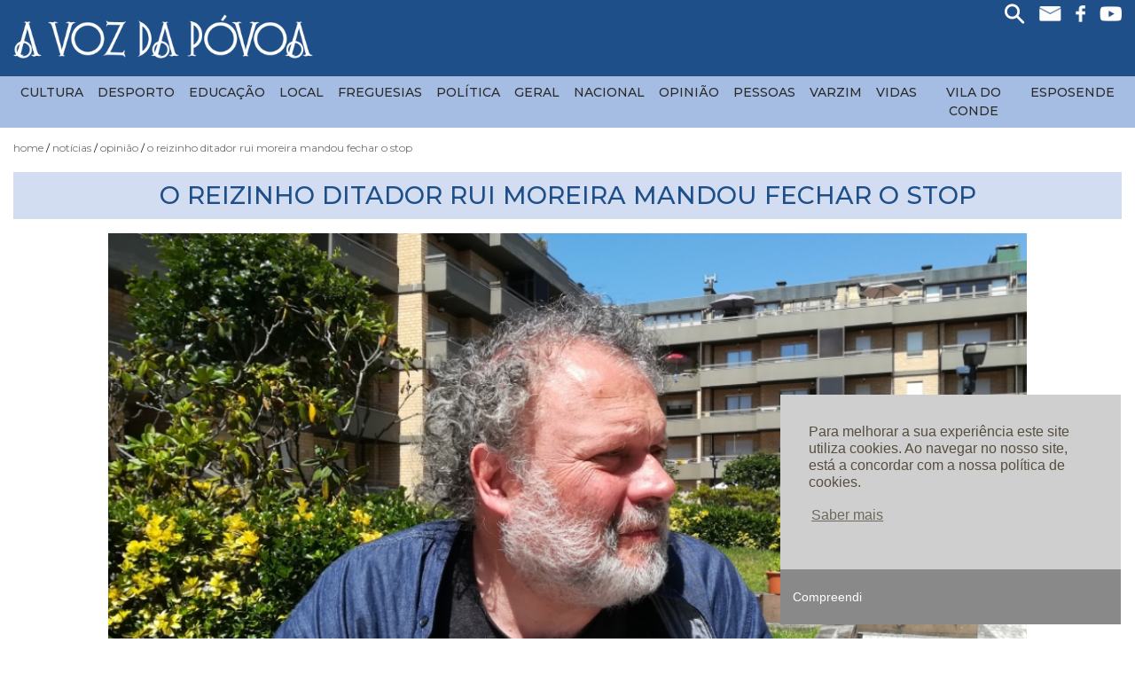

--- FILE ---
content_type: text/html; charset=UTF-8
request_url: https://www.vozdapovoa.com/noticias/opiniao/o-reizinho-ditador-rui-moreira-mandou-fechar-o-stop
body_size: 5932
content:
<!DOCTYPE HTML>
<html lang=pt>
	<head>
		<meta charset="utf-8">
		<meta http-equiv="x-ua-compatible" content="ie=edge">
		<title>O Reizinho Ditador Rui Moreira Mandou Fechar o STOP | Voz da Póvoa</title>
		<meta name="description" content=" O presidente da Câmara do Porto, o reizinho ditador Rui Moreira, mandou fechar definitivamente o Stop. Desta foi de vez. Cerca de 500 músicos do Porto e arredores ficam sem local para ensaiar. Muitas dessas bandas e músicos vão mesmo acabar. E não é com associações de músicos “suaves” ou vendidas que se vai lá. Não negociemos mais com o Moreira. Derrubemos o fascista. Ocupemos a Câmara do Porto!António Pedro Ribeiro, Sociólogo, poeta, cronista e dizedor de palavras…">
		<meta name="keywords" content="O Reizinho Ditador Rui Moreira Mandou Fechar o STOP,Poeta e Muito mais">
		<meta name="author" content="LinkAge - Publicidade & Comunicação - www.linkage.pt">
		<meta name="language" content="pt">
		<meta name="robots" content="index, follow">
		<meta name="revisit-after" CONTENT="7 days">
		<meta name="viewport" content="width=device-width, initial-scale=1, shrink-to-fit=no">
		<meta property="fb:app_id" content="1601111889917277"><meta property="og:locale" content="pt_PT"><meta property="og:type" content="product"><meta property="og:title" content="O Reizinho Ditador Rui Moreira Mandou Fechar o STOP"><meta property="og:description" content="&nbsp;

O presidente da C&acirc;mara do Porto, o reizinho ditador Rui Moreira, mandou fechar definitivamente o Stop. Desta foi de vez. Cerca de 500 m&uacute;sicos do Porto e arredores ficam sem local para ensaiar. Muitas dessas bandas e m&uacute;sicos v&atilde;o mesmo acabar. E n&atilde;o &eacute; com associa&ccedil;&otilde;es de m&uacute;sicos &ldquo;suaves&rdquo; ou vendidas que se vai l&aacute;. N&atilde;o negociemos mais com o Moreira. Derrubemos o fascista. Ocupemos a C&acirc;mara do Porto!

Ant&oacute;nio Pedro Ribeiro, Soci&oacute;logo, poeta, cronista e dizedor de palavras&hellip;
"><meta property="og:url" content="https://www.vozdapovoa.com/noticias/opiniao/o-reizinho-ditador-rui-moreira-mandou-fechar-o-stop"><meta property="og:site_name" content="https://www.vozdapovoa.com"><meta property="og:image" content="https://www.vozdapovoa.com/imagens/1944/A_Pedro_Ribeiro_Poeta.jpg">
		<link rel="apple-touch-icon" href="apple-touch-icon.png">   
		<style>
			.loader{display:block;position:fixed;left:0;top:0;width:100%;height:100%;z-index:99999999999;background:#fff}.loader-container{width:100%;height:100px;position:absolute;top:0;bottom:0;left:0;right:0;margin:auto;text-align:center}
			.loading{display:none;position:fixed;left:0;top:0;width:100%;height:100%;z-index:99999999999;background:#ffffff75}.loader-container{text-shadow: 2px 2px 2px #FFFFFF;}
			#facebook-jssdk-iframe{position:absolute}
		</style>
		<!-- Google tag (gtag.js) -->
		<script async src="https://www.googletagmanager.com/gtag/js?id=G-XPLM89E1VW"></script>
		<script>
			window.dataLayer = window.dataLayer || [];
			function gtag(){dataLayer.push(arguments);}
			gtag('js', new Date());

			gtag('config', 'G-XPLM89E1VW');
		</script>
	</head>
	<body>
		<!--[if lt IE 8]>
			<p class="browserupgrade">You are using an <strong>outdated</strong> browser. Please <a href="http://browsehappy.com/">upgrade your browser</a> to improve your experience.</p>
		<![endif]-->
		<div class="loader" id="loader">
			<div class="loader-container">
				<img src="https://www.vozdapovoa.com/imagens/logo.png" alt="Voz da Póvoa"><br>&nbsp;<br>
			</div>
		</div>
		<div class="loading" id="loading">
			<div class="loader-container">
				<i class="fa fa-spinner fa-pulse fa-3x fa-fw"></i>
				<span class="sr-only">...</span>
			</div>
		</div>
		<input type="hidden" id="progress_width" value="0">
		<div id="fb-root"></div> 
		<header>
	<div class="container-fluid barra_laranja">
		<div class="row">
			

<div id="mySidenav" class="sidenav">
 <!-- Nav tabs -->
  <ul class="nav nav-tabs" role="tablist">
	<li class="nav-item">
      <a class="nav-link active" data-toggle="tab" href="#home2" title="menu"> <i class="fa fa-bars " aria-hidden="true"></i></a>
    </li>
    <li class="nav-item">
      <a class="nav-link" data-toggle="tab" href="#menu2" title="Pesquisar"><i class="fa fa-search " aria-hidden="true"></i></a>
    </li>
	 <a href="javascript:void(0)" class="closebtn" onclick="closeNav()" title="Fechar Menu">&times;</a>
  </ul>

  <!-- Tab panes -->
  <div class="tab-content">
   <div id="home2" class="container tab-pane active"><br>
      <div class="menu_princ_mob"><nav class='navbar text-left pl-0'><ul class='navbar-nav mr-auto w-100'> <li class="li_prin"><a class="plus" data-toggle="collapse" href="#noticias_menu" role="button" aria-expanded="false" aria-controls="collapseExample" title="Notícias">
    Notícias
  </a></li> <div id='noticias_menu' class='collapse drop-mob'> <a class='dropdown-item' href='https://www.vozdapovoa.com/noticias/cultura' title='Cultura'>Cultura</a> <a class='dropdown-item' href='https://www.vozdapovoa.com/noticias/desporto' title='Desporto'>Desporto</a> <a class='dropdown-item' href='https://www.vozdapovoa.com/noticias/educacao' title='Educação'>Educação</a> <a class='dropdown-item' href='https://www.vozdapovoa.com/noticias/local' title='Local'>Local</a> <a class='dropdown-item' href='https://www.vozdapovoa.com/noticias/freguesias' title='Freguesias'>Freguesias</a> <a class='dropdown-item' href='https://www.vozdapovoa.com/noticias/politica' title='Política'>Política</a> <a class='dropdown-item' href='https://www.vozdapovoa.com/noticias/geral' title='Geral'>Geral</a> <a class='dropdown-item' href='https://www.vozdapovoa.com/noticias/nacional' title='Nacional'>Nacional</a> <a class='dropdown-item' href='https://www.vozdapovoa.com/noticias/opiniao' title='Opinião'>Opinião</a> <a class='dropdown-item' href='https://www.vozdapovoa.com/noticias/pessoas' title='Pessoas'>Pessoas</a> <a class='dropdown-item' href='https://www.vozdapovoa.com/noticias/varzim' title='Varzim'>Varzim</a> <a class='dropdown-item' href='https://www.vozdapovoa.com/noticias/vidas' title='Vidas'>Vidas</a> <a class='dropdown-item' href='https://www.vozdapovoa.com/noticias/vila-do-conde' title='Vila do Conde'>Vila do Conde</a> <a class='dropdown-item' href='https://www.vozdapovoa.com/noticias/voz-esposende' title='Esposende'>Esposende</a></div> <li class="li_prin"><a class="" href="https://www.vozdapovoa.com/fotografo-do-acaso" role="button" aria-expanded="false" aria-controls="collapseExample" title="Fotógrafo do Acaso">
    Fotógrafo do Acaso
  </a></li> <li class="li_prin"><a class="" href="https://www.vozdapovoa.com/luas-e-mares" role="button" aria-expanded="false" aria-controls="collapseExample" title="Luas e Marés">
    Luas e Marés
  </a></li> <li class="li_prin"><a class="" href="https://www.vozdapovoa.com/historico" role="button" aria-expanded="false" aria-controls="collapseExample" title="Histórico">
    Histórico
  </a></li> <li class="li_prin"><a class="" href="https://www.vozdapovoa.com/videos" role="button" aria-expanded="false" aria-controls="collapseExample" title="Vídeos">
    Vídeos
  </a></li> <li class="li_prin"><a class="" href="https://www.vozdapovoa.com/contactos" role="button" aria-expanded="false" aria-controls="collapseExample" title="Contactos">
    Contactos
  </a></li></div>
    </div>
    <div id="menu2" class="container tab-pane fade mt-5">
		<div class="pesquisa_mobile d-block d-lg-none {CLASSE}">
	<h5 class="letra_laranja">Pesquisar Produtos</h5>
	<form action="https://www.vozdapovoa.com/pesquisar" method="GET" class="formulario_pesquisa_2 w-100">
		<input type="search" name="s"  class="pesquisa_mob d-inline" placeholder="">
		<input type="button" class="btn_azul d-inline" value="Pesquisar" style="height:42px"></button>
	</form>
</div>

    </div>
  </div>
</div>

<span style="font-size:34px;cursor:pointer; position:absolute; right:15px;top:13px; color:#fff;    z-index: 1;" onclick="openNav()" class="d-block d-lg-none">&#9776;</span>
			<div class="col-12 col-lg-12 text-right">
				<div class="redes d-none d-xl-inline-block">
	<a href="#" title="Procurar" data-toggle="modal" data-target="#pesquisa_modal"><img src="https://www.vozdapovoa.com/imagens/lupa.png" alt="Pesquisa" class="icone1"></a>
	<a href="mailto:geral@vozdapovoa.com" title="Enviar Email"><img src="https://www.vozdapovoa.com/imagens/email.png" alt="email" class="icone1"></a>
	<a href="https://pt-pt.facebook.com/pages/category/Media/A-Voz-da-P%C3%B3voa-262379417113045/" target='_blank' title="Visite-nos no Facebook"><img class="icone3" src="https://www.vozdapovoa.com/imagens/facebook.png" alt="facebook"></a>
	<a href="https://youtube.com" target='_blank' title="Visite-nos no Youtube"><img class="icone1" src="https://www.vozdapovoa.com/imagens/youtube.png" alt="Youtube"></a>
</div>



<!-- The Modal -->
<div class="modal fade" id="pesquisa_modal">
  <div class="modal-dialog">
  
    <div class="modal-content">

      <!-- Modal Header -->
      <div class="modal-header">
        <h4 class="modal-title letra_azul">Pesquisa de Notícias</h4>
        <button type="button" class="close" data-dismiss="modal">&times;</button>
      </div>

      <!-- Modal body -->
      <div class="modal-body">
        <div class="search text-center">
			<form action="https://www.vozdapovoa.com/pesquisar" method="GET" class="formulario_pesquisa w-100">
				<input type="search"  name="s"  class=" d-inline-block" placeholder="São Pedro, Varzim, etc." style="padding-left:15px; width:68%; height:40px; border:1px solid #d3ddf1;">
				<button type="submit" class="btn btn_azul font-14 d-inline-block" style="width:26%!important; height:40px;">Pesquisar</button>
			
			</form>
		</div>
      </div>

    </div>
  </div>
</div>
			</div>
		</div>
	</div>
	<div class="container-fluid">
		<div class="row">
			<div class="col-12  div_logo">
				<a href="https://www.vozdapovoa.com" title="Página Inicial" class="text-center"><img src="https://www.vozdapovoa.com/imagens/logo.png" id="logo" class="img-fluid-2 mb-2" alt="Logo Voz da Póvoa"></a>
			</div>
		</div>
	</div>
	<div class="container-fluid container_menu">
		<div class="row">
			<div class="col-12 d-none d-lg-block">
				<nav class='navbar navbar-expand-lg p-0'><ul class='navbar-nav m-auto'><li class='nav-item	dropdown'><a  href='https://www.vozdapovoa.com/noticias/cultura' class='nav-link dropdown-toggle' id='0Array'  aria-haspopup='true' aria-expanded='false' title='Cultura'>Cultura</a></li><li class='nav-item	dropdown'><a  href='https://www.vozdapovoa.com/noticias/desporto' class='nav-link dropdown-toggle' id='1Array'  aria-haspopup='true' aria-expanded='false' title='Desporto'>Desporto</a></li><li class='nav-item	dropdown'><a  href='https://www.vozdapovoa.com/noticias/educacao' class='nav-link dropdown-toggle' id='2Array'  aria-haspopup='true' aria-expanded='false' title='Educação'>Educação</a></li><li class='nav-item	dropdown'><a  href='https://www.vozdapovoa.com/noticias/local' class='nav-link dropdown-toggle' id='3Array'  aria-haspopup='true' aria-expanded='false' title='Local'>Local</a></li><li class='nav-item	dropdown'><a  href='https://www.vozdapovoa.com/noticias/freguesias' class='nav-link dropdown-toggle' id='4Array'  aria-haspopup='true' aria-expanded='false' title='Freguesias'>Freguesias</a></li><li class='nav-item	dropdown'><a  href='https://www.vozdapovoa.com/noticias/politica' class='nav-link dropdown-toggle' id='5Array'  aria-haspopup='true' aria-expanded='false' title='Política'>Política</a></li><li class='nav-item	dropdown'><a  href='https://www.vozdapovoa.com/noticias/geral' class='nav-link dropdown-toggle' id='6Array'  aria-haspopup='true' aria-expanded='false' title='Geral'>Geral</a></li><li class='nav-item	dropdown'><a  href='https://www.vozdapovoa.com/noticias/nacional' class='nav-link dropdown-toggle' id='7Array'  aria-haspopup='true' aria-expanded='false' title='Nacional'>Nacional</a></li><li class='nav-item	dropdown'><a  href='https://www.vozdapovoa.com/noticias/opiniao' class='nav-link dropdown-toggle' id='8Array'  aria-haspopup='true' aria-expanded='false' title='Opinião'>Opinião</a></li><li class='nav-item	dropdown'><a  href='https://www.vozdapovoa.com/noticias/pessoas' class='nav-link dropdown-toggle' id='9Array'  aria-haspopup='true' aria-expanded='false' title='Pessoas'>Pessoas</a></li><li class='nav-item	dropdown'><a  href='https://www.vozdapovoa.com/noticias/varzim' class='nav-link dropdown-toggle' id='10Array'  aria-haspopup='true' aria-expanded='false' title='Varzim'>Varzim</a></li><li class='nav-item	dropdown'><a  href='https://www.vozdapovoa.com/noticias/vidas' class='nav-link dropdown-toggle' id='11Array'  aria-haspopup='true' aria-expanded='false' title='Vidas'>Vidas</a></li><li class='nav-item	dropdown'><a  href='https://www.vozdapovoa.com/noticias/vila-do-conde' class='nav-link dropdown-toggle' id='12Array'  aria-haspopup='true' aria-expanded='false' title='Vila do Conde'>Vila do Conde</a></li><li class='nav-item	dropdown'><a  href='https://www.vozdapovoa.com/noticias/voz-esposende' class='nav-link dropdown-toggle' id='13Array'  aria-haspopup='true' aria-expanded='false' title='Esposende'>Esposende</a></li>
			</div>
		</div>
	</div>
</header>
<div class="container-fluid padding-50">
	<div class="row">
		<div class="col-12">
			<div class="breadcrumbs clearfix"><nav><ul><li><a href="https://www.vozdapovoa.com/">Home</a></li><li><a href="javascript:void(0);">Notícias</a></li><li><a href="https://www.vozdapovoa.com/noticias/opiniao">Opinião</a></li><li><a href="https://www.vozdapovoa.com/noticias/opiniao/o-reizinho-ditador-rui-moreira-mandou-fechar-o-stop">O Reizinho Ditador Rui Moreira Mandou Fechar o STOP</a></li></ul></nav></div>
		</div>		
	</div>	
</div>	
<div class="container-fluid container-slider">
	<div class="row">
		
	</div>
</div>
<div class="pagina_full">


<div class="container-fluid">
	<div class="row">
		<div class="col-12">
			
			<div class=" mb-3">
				<h1 class="mb-0 titulo_pagina">O Reizinho Ditador Rui Moreira Mandou Fechar o STOP</h1>
			</div>
		</div>
		<div class="col-12 col-lg-10 offset-lg-1 text-center">

			<img src="https://www.vozdapovoa.com/imagens/1944/A_Pedro_Ribeiro_Poeta.jpg" alt="O Reizinho Ditador Rui Moreira Mandou Fechar o STOP" class="img_responsiva w-100">
			<div class="caption_fotografo">

			</div>
		</div>
		<div class="col-12 col-lg-8 offset-lg-2 texto-noticia_aberta  text-justify">
		<h2 class="letra_azul text-left font-20 "><a  href='https://www.vozdapovoa.com/noticias/opiniao' class='letra_azul text-uppercase font-20 weight_700'>Opinião </a>  | 16 Setembro 2023 </h2>
			<p>&nbsp;</p>

<p>O presidente da C&acirc;mara do Porto, o reizinho ditador Rui Moreira, mandou fechar definitivamente o Stop. Desta foi de vez. Cerca de 500 m&uacute;sicos do Porto e arredores ficam sem local para ensaiar. Muitas dessas bandas e m&uacute;sicos v&atilde;o mesmo acabar. E n&atilde;o &eacute; com associa&ccedil;&otilde;es de m&uacute;sicos &ldquo;suaves&rdquo; ou vendidas que se vai l&aacute;. N&atilde;o negociemos mais com o Moreira. Derrubemos o fascista. Ocupemos a C&acirc;mara do Porto!</p>

<p>Ant&oacute;nio Pedro Ribeiro, Soci&oacute;logo, poeta, cronista e dizedor de palavras&hellip;</p>

			<div class="text-center m-auto pt-4 pb-4 d-none">
				<iframe width="560" height="315" src="https://www.youtube.com/embed/" frameborder="0" allow="accelerometer; autoplay; encrypted-media; gyroscope; picture-in-picture" allowfullscreen></iframe>
			</div>
			<button  onclick="goBack()" class="btn btn_ano m-auto d-block" title="Voltar">Voltar</button>
		</div>
		<div class="col-12 col-lg-8 offset-lg-2	 mb-5 mt-5">
			<!--<a href="javascript:void jQuery.colorbox({html:'<iframe width=420 height=315 src= frameborder=0 allowfullscreen></iframe>'})" title="Ver no Youtube" class="mr-4 d-none"><img src="https://www.vozdapovoa.com/imagens/ver_youtube.png" class="img_responsiva" alt="Youtube"></a>-->
			<a href="#" title="Partilhar no Facebook" class="btn_share text-center"><img src="https://www.vozdapovoa.com/imagens/partilhar.png" class=" img_responsiva" alt="partilhar Facebook"></a>
		</div>
	</div>
</div>

<script>
function goBack() {
  window.history.back();
}
</script>

<a href="https://www.vozdapovoa.com/assinaturas" target="_blank"  title="Visitar"><img src="https://www.vozdapovoa.com/imagens/26/banner-voz-da-povoa.png" alt="Banner Publicitário" class="mt-4 img_responsiva img_publicidade"></a>

<footer>
	<a href="https://www.vozdapovoa.com/assinaturas" title="ASSINATURAS"><div class="barra_rodape container-fluid titulo_header mt-4">
		<img src="https://www.vozdapovoa.com/imagens/assine.png" alt="Assine o jornal 'A voz da Póvoa'" class="img_responsiva d-none d-lg-inline-block">
		<h2 class="d-inline font-28">ASSINE O JORNAL A VOZ DA PÓVOA</h2>
	</div></a>
	<div class="container-fluid mt-4">
		<div class="row">
			<div class="col-12 col-sm-6 col-lg-5 offset-lg-1">
				<h2 class="font-20 weight_600 mb-3">NOTÍCIAS</h2>
				<ul>
					
					<li class="w-49 d-inline-block"><a href="https://www.vozdapovoa.com/noticias/cultura" class=" text-uppercase" title="Cultura">Cultura</a></li>
					<li class="w-49 d-inline-block"><a href="https://www.vozdapovoa.com/noticias/desporto" class=" text-uppercase" title="Desporto">Desporto</a></li>
					<li class="w-49 d-inline-block"><a href="https://www.vozdapovoa.com/noticias/educacao" class=" text-uppercase" title="Educação">Educação</a></li>
					<li class="w-49 d-inline-block"><a href="https://www.vozdapovoa.com/noticias/local" class=" text-uppercase" title="Local">Local</a></li>
					<li class="w-49 d-inline-block"><a href="https://www.vozdapovoa.com/noticias/freguesias" class=" text-uppercase" title="Freguesias">Freguesias</a></li>
					<li class="w-49 d-inline-block"><a href="https://www.vozdapovoa.com/noticias/politica" class=" text-uppercase" title="Política">Política</a></li>
					<li class="w-49 d-inline-block"><a href="https://www.vozdapovoa.com/noticias/geral" class=" text-uppercase" title="Geral">Geral</a></li>
					<li class="w-49 d-inline-block"><a href="https://www.vozdapovoa.com/noticias/nacional" class=" text-uppercase" title="Nacional">Nacional</a></li>
					<li class="w-49 d-inline-block"><a href="https://www.vozdapovoa.com/noticias/opiniao" class=" text-uppercase" title="Opinião">Opinião</a></li>
					<li class="w-49 d-inline-block"><a href="https://www.vozdapovoa.com/noticias/pessoas" class=" text-uppercase" title="Pessoas">Pessoas</a></li>
					<li class="w-49 d-inline-block"><a href="https://www.vozdapovoa.com/noticias/varzim" class=" text-uppercase" title="Varzim">Varzim</a></li>
					<li class="w-49 d-inline-block"><a href="https://www.vozdapovoa.com/noticias/vidas" class=" text-uppercase" title="Vidas">Vidas</a></li>
					<li class="w-49 d-inline-block"><a href="https://www.vozdapovoa.com/noticias/vila-do-conde" class=" text-uppercase" title="Vila do Conde">Vila do Conde</a></li>
					<li class="w-49 d-inline-block"><a href="https://www.vozdapovoa.com/noticias/voz-esposende" class=" text-uppercase" title="Esposende">Esposende</a></li>
				</ul>
			</div>
			
			<div class="col-12 col-sm-6 col-lg-3">
				<h2 class="font-20 weight_600 mb-3">INFORMAÇÃO</h2>
				<ul>
					<li><a href="https://www.vozdapovoa.com/historico" class="pr-4 text-uppercase" title="HISTÓRICO">HISTÓRICO</a></li>
					<li><a href="https://www.vozdapovoa.com/videos" class="pr-4 text-uppercase" title="VÍDEOS">VÍDEOS</a></li>
				</ul>
			</div>
			<div class="col-12 col-sm-6 col-lg-2">
				<h2 class="font-20 weight_600 mb-3">&nbsp;</h2>
				<ul>
					<li><a href="https://www.vozdapovoa.com/assinaturas" class="pr-4 text-uppercase" title="ASSINATURAS">ASSINATURAS</a></li>
					<li><a href="https://www.vozdapovoa.com/contactos" class="pr-4 text-uppercase" title="CONTACTOS">CONTACTOS</a></li>
					<li>
						<a href="https://pt-pt.facebook.com/pages/category/Media/A-Voz-da-P%C3%B3voa-262379417113045/"  target="blank" title="Siga-nos no Facebook"><img src="https://www.vozdapovoa.com/imagens/facebook.png" alt="Siga-nos no Facebook" ></a>
						<a href="https://www.youtube.com"  target="blank" title="Siga-nos no Youtube" class="ml-2"><img src="https://www.vozdapovoa.com/imagens/youtube.png" alt="Siga-nos no Youtube" ></a>
					</li>
				</ul>
			</div>
		</div>
	</div>
	<div class="container-fluid padding-50 sub_rodape mt-5">
		<div class="row">
			<div class="col-12 col-lg-8 offset-lg-2 text-center">
				<ul class="border_branca pt-3 ">
					<li class="font-12"><a href="https://www.vozdapovoa.com/politica-de-privacidade" title="Privacidade e Proteção de Dados">Privacidade e Proteção de Dados |</a></li>
					<li class="font-12"><a href="https://www.vozdapovoa.com/resolucao-de-conflitos" title="Resolução de Conflitos">Resolução de Conflitos |</a></li>
					<li class="font-12"><a href="https://www.livroreclamacoes.pt/inicio" target="_blank" title="Livro de Reclamações Online">Livro de Reclamações Online |</a></li>
					<li class="font-12">Copyright 2019. Todos os direitos reservados. Design e Desenvolvimento: &#9400;  <a href="https://www.linkage.pt" target="_blank" title="Linkage">Linkage</a></li>
				</ul>
			</div>
		</div>
	</div>
</footer>
</div>

		<div class="row">
			<div class="btn_topo" style="display:none;"><i class="fa fa-chevron-up" aria-hidden="true"></i><br>Topo</div>
		</div>
		<input type="hidden" name="base_n" id="base_n" value="https://www.vozdapovoa.com">
		<input type="hidden" name="mensagem_cookie" id="mensagem_cookie" value="Para melhorar a sua experiência este site utiliza cookies. Ao navegar no nosso site, está a concordar com a nossa política de cookies.">
		<input type="hidden" name="botao_fechar_cookie" id="botao_fechar_cookie" value="Compreendi">
		<input type="hidden" name="botao_cookie" id="botao_cookie" value="Saber mais">
		<input type="hidden" name="link_cookie" id="link_cookie" value="https://www.vozdapovoa.com/politica-de-cookies">
		<input type="hidden" name="tag_analytics" id="tag_analytics" value="G-XPLM89E1VW">
		
		<link href="https://www.vozdapovoa.com/resources/css/bootstrap.min.css" rel="stylesheet">
		<link href="https://www.vozdapovoa.com/resources/css/font-awesome.min.css" rel="stylesheet">
		<link href="https://www.vozdapovoa.com/resources/css/style.css" rel="stylesheet">
		<link href="https://www.vozdapovoa.com/resources/css/plugins.css" rel="stylesheet" type="text/css">
		<!-- Bootstrap core JavaScript -->
		<script src="https://www.vozdapovoa.com/resources/js/plugins.js"></script>
		<script src="https://www.vozdapovoa.com/resources/js/main.js"></script>
		<link href="https://fonts.googleapis.com/css?family=Montserrat:400,500,700&display=swap" rel="stylesheet">
		<script>
			$(".loader").fadeOut(250);
		</script>
		

		<!-- The Modal -->
		<div class="modal fade w-75" id="modal_assinaturas">
		<div class="modal-dialog">
		<div class="modal-content">

		<!-- Modal Header -->
		<div class="modal-header">
		  <h4 class="modal-title">ASSINE O JORNAL A VOZ DA PÓVOA</h4>
		  <button type="button" class="close" data-dismiss="modal">&times;</button>
		</div>

		<!-- Modal body -->
		<div class="modal-body configurador_body">
		</div>

		<!-- Modal footer -->
		<div class="modal-footer">
		  <button type="button" class="btn btn_azul" data-dismiss="modal">&times;</button>
		</div>

		</div>
		</div>
		</div>
<script type="application/ld+json">
{
"@context" : "http://schema.org",
"@type" : "Organization",
"name" : "Voz da Póvoa",
"url" : "https://www.vozdapovoa.com",
"sameAs" : ["https://www.facebook.com/A-Voz-da-P%C3%B3voa-262379417113045","https://www.youtube.com"],
"address": {
"@type": "PostalAddress",
"streetAddress": "Avenida Vasco da Gama, Galerias Recife nº 523, loja 13 Póvoa de Varzim",
"addressRegion": "OPO",
"postalCode": "4490-410",
"addressCountry": "PT"
}
}
</script>
<script src="https://www.google.com/recaptcha/api.js" async defer></script>
	</body>
</html>